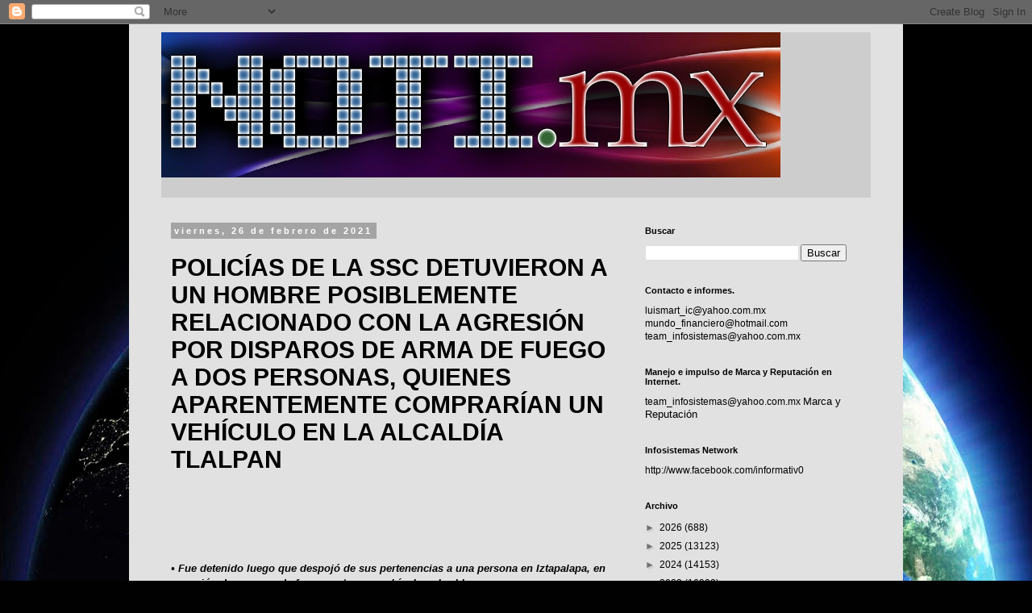

--- FILE ---
content_type: text/html; charset=utf-8
request_url: https://www.google.com/recaptcha/api2/aframe
body_size: 267
content:
<!DOCTYPE HTML><html><head><meta http-equiv="content-type" content="text/html; charset=UTF-8"></head><body><script nonce="yUnZkNhQtdE5gsYjwI4DUw">/** Anti-fraud and anti-abuse applications only. See google.com/recaptcha */ try{var clients={'sodar':'https://pagead2.googlesyndication.com/pagead/sodar?'};window.addEventListener("message",function(a){try{if(a.source===window.parent){var b=JSON.parse(a.data);var c=clients[b['id']];if(c){var d=document.createElement('img');d.src=c+b['params']+'&rc='+(localStorage.getItem("rc::a")?sessionStorage.getItem("rc::b"):"");window.document.body.appendChild(d);sessionStorage.setItem("rc::e",parseInt(sessionStorage.getItem("rc::e")||0)+1);localStorage.setItem("rc::h",'1769035653742');}}}catch(b){}});window.parent.postMessage("_grecaptcha_ready", "*");}catch(b){}</script></body></html>